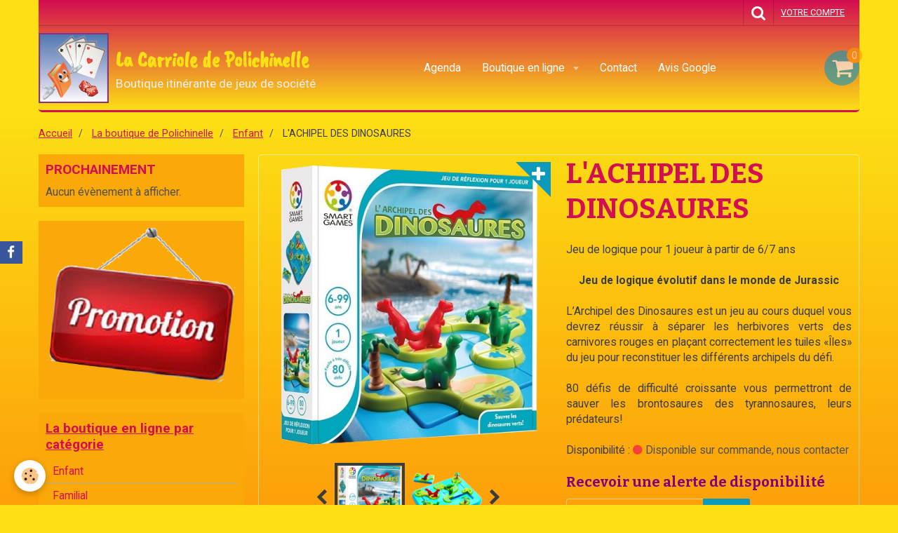

--- FILE ---
content_type: text/html; charset=UTF-8
request_url: https://www.lc2p.com/boutique/enfants/l-achipel-des-dinosaures.html
body_size: 83106
content:
    <!DOCTYPE html>
<html lang="fr">
    <head>
        <title>L'ACHIPEL DES DINOSAURES</title>
        <meta name="theme-color" content="#D40E52">
        <meta name="msapplication-navbutton-color" content="#D40E52">
        <meta name="apple-mobile-web-app-capable" content="yes">
        <meta name="apple-mobile-web-app-status-bar-style" content="black-translucent">

        <!-- pretty / offset -->
<meta http-equiv="Content-Type" content="text/html; charset=utf-8">
<!--[if IE]>
<meta http-equiv="X-UA-Compatible" content="IE=edge">
<![endif]-->
<meta name="viewport" content="width=device-width, initial-scale=1, maximum-scale=1.0, user-scalable=no">
<meta name="msapplication-tap-highlight" content="no">
  <meta property="og:title" content="L'ACHIPEL DES DINOSAURES"/>
  <meta property="og:url" content="https://www.lc2p.com/boutique/enfants/l-achipel-des-dinosaures.html"/>
  <meta property="og:type" content="website"/>
  <link rel="canonical" href="https://www.lc2p.com/boutique/enfants/l-achipel-des-dinosaures.html">
<meta name="msvalidate.01" content="6bd7d18235234fc8b439e4a082e213a1">
<meta name="generator" content="e-monsite (e-monsite.com)">

<link rel="icon" href="https://www.lc2p.com/medias/site/favicon/new-logo-fond-blanc-60x60-1.png">

<link rel="apple-touch-icon" sizes="114x114" href="https://www.lc2p.com/medias/site/mobilefavicon/new-logo-fond-blanc-60x60.png?fx=c_114_114" />
<link rel="apple-touch-icon" sizes="72x72" href="https://www.lc2p.com/medias/site/mobilefavicon/new-logo-fond-blanc-60x60.png?fx=c_72_72" />
<link rel="apple-touch-icon" href="https://www.lc2p.com/medias/site/mobilefavicon/new-logo-fond-blanc-60x60.png?fx=c_57_57" />
<link rel="apple-touch-icon-precomposed" href="https://www.lc2p.com/medias/site/mobilefavicon/new-logo-fond-blanc-60x60.png?fx=c_57_57" />

<link href="https://fonts.googleapis.com/css?family=Caveat%20Brush:300,400,700&amp;display=swap" rel="stylesheet">





                
                                    
                                    
                
                                                                                                                                                                                                                                                                                                                            
            <link href="https://fonts.googleapis.com/css?family=Roboto:300,400,700%7CBitter:400,700&display=swap" rel="stylesheet">
        
        <link href="https://maxcdn.bootstrapcdn.com/font-awesome/4.7.0/css/font-awesome.min.css" rel="stylesheet">

        <link href="//www.lc2p.com/themes/combined.css?v=6_1665404070_226" rel="stylesheet">

        <!-- EMS FRAMEWORK -->
        <script src="//www.lc2p.com/medias/static/themes/ems_framework/js/jquery.min.js"></script>
        <!-- HTML5 shim and Respond.js for IE8 support of HTML5 elements and media queries -->
        <!--[if lt IE 9]>
        <script src="//www.lc2p.com/medias/static/themes/ems_framework/js/html5shiv.min.js"></script>
        <script src="//www.lc2p.com/medias/static/themes/ems_framework/js/respond.min.js"></script>
        <![endif]-->

        <script src="//www.lc2p.com/medias/static/themes/ems_framework/js/ems-framework.min.js?v=2072"></script>

        <script src="https://www.lc2p.com/themes/content.js?v=6_1665404070_226&lang=fr"></script>

            <script src="//www.lc2p.com/medias/static/js/rgpd-cookies/jquery.rgpd-cookies.js?v=2072"></script>
    <script>
                                    $(document).ready(function() {
            $.RGPDCookies({
                theme: 'ems_framework',
                site: 'www.lc2p.com',
                privacy_policy_link: '/about/privacypolicy/',
                cookies: [{"id":null,"favicon_url":"https:\/\/ssl.gstatic.com\/analytics\/20210414-01\/app\/static\/analytics_standard_icon.png","enabled":true,"model":"google_analytics","title":"Google Analytics","short_description":"Permet d'analyser les statistiques de consultation de notre site","long_description":"Indispensable pour piloter notre site internet, il permet de mesurer des indicateurs comme l\u2019affluence, les produits les plus consult\u00e9s, ou encore la r\u00e9partition g\u00e9ographique des visiteurs.","privacy_policy_url":"https:\/\/support.google.com\/analytics\/answer\/6004245?hl=fr","slug":"google-analytics"},{"id":null,"favicon_url":"","enabled":true,"model":"addthis","title":"AddThis","short_description":"Partage social","long_description":"Nous utilisons cet outil afin de vous proposer des liens de partage vers des plateformes tiers comme Twitter, Facebook, etc.","privacy_policy_url":"https:\/\/www.oracle.com\/legal\/privacy\/addthis-privacy-policy.html","slug":"addthis"}],
                modal_title: 'Gestion\u0020des\u0020cookies',
                modal_description: 'd\u00E9pose\u0020des\u0020cookies\u0020pour\u0020am\u00E9liorer\u0020votre\u0020exp\u00E9rience\u0020de\u0020navigation,\nmesurer\u0020l\u0027audience\u0020du\u0020site\u0020internet,\u0020afficher\u0020des\u0020publicit\u00E9s\u0020personnalis\u00E9es,\nr\u00E9aliser\u0020des\u0020campagnes\u0020cibl\u00E9es\u0020et\u0020personnaliser\u0020l\u0027interface\u0020du\u0020site.',
                privacy_policy_label: 'Consulter\u0020la\u0020politique\u0020de\u0020confidentialit\u00E9',
                check_all_label: 'Tout\u0020cocher',
                refuse_button: 'Refuser',
                settings_button: 'Param\u00E9trer',
                accept_button: 'Accepter',
                callback: function() {
                    // website google analytics case (with gtag), consent "on the fly"
                    if ('gtag' in window && typeof window.gtag === 'function') {
                        if (window.jsCookie.get('rgpd-cookie-google-analytics') === undefined
                            || window.jsCookie.get('rgpd-cookie-google-analytics') === '0') {
                            gtag('consent', 'update', {
                                'ad_storage': 'denied',
                                'analytics_storage': 'denied'
                            });
                        } else {
                            gtag('consent', 'update', {
                                'ad_storage': 'granted',
                                'analytics_storage': 'granted'
                            });
                        }
                    }
                }
            });
        });
    </script>
        <script async src="https://www.googletagmanager.com/gtag/js?id=G-4VN4372P6E"></script>
<script>
    window.dataLayer = window.dataLayer || [];
    function gtag(){dataLayer.push(arguments);}
    
    gtag('consent', 'default', {
        'ad_storage': 'denied',
        'analytics_storage': 'denied'
    });
    
    gtag('js', new Date());
    gtag('config', 'G-4VN4372P6E');
</script>

        
    <!-- Global site tag (gtag.js) -->
        <script async src="https://www.googletagmanager.com/gtag/js?id=UA-163595919-1"></script>
        <script>
        window.dataLayer = window.dataLayer || [];
        function gtag(){dataLayer.push(arguments);}

gtag('consent', 'default', {
            'ad_storage': 'denied',
            'analytics_storage': 'denied'
        });
        gtag('set', 'allow_ad_personalization_signals', false);
                gtag('js', new Date());
        gtag('config', 'UA-163595919-1');
        gtag('config', 'G-ZD87H08TDX');
    </script>

        <style>
        #overlay{position:fixed;top:0;left:0;width:100vw;height:100vh;z-index:1001}
                                #overlay.loader{display:-webkit-flex;display:flex;-webkit-justify-content:center;justify-content:center;-webkit-align-items:center;align-items:center;background-color:#FCDF15;opacity:1}#overlay.stop div{animation-play-state:paused}
                        .loader-spinner{color:official;display:inline-block;position:relative;width:64px;height:64px}.loader-spinner div{transform-origin:32px 32px;animation:loader-spinner 1.2s linear infinite}.loader-spinner div:after{content:" ";display:block;position:absolute;top:3px;left:29px;width:5px;height:14px;border-radius:20%;background-color:#D40E52}.loader-spinner div:nth-child(1){transform:rotate(0);animation-delay:-1.1s}.loader-spinner div:nth-child(2){transform:rotate(30deg);animation-delay:-1s}.loader-spinner div:nth-child(3){transform:rotate(60deg);animation-delay:-.9s}.loader-spinner div:nth-child(4){transform:rotate(90deg);animation-delay:-.8s}.loader-spinner div:nth-child(5){transform:rotate(120deg);animation-delay:-.7s}.loader-spinner div:nth-child(6){transform:rotate(150deg);animation-delay:-.6s}.loader-spinner div:nth-child(7){transform:rotate(180deg);animation-delay:-.5s}.loader-spinner div:nth-child(8){transform:rotate(210deg);animation-delay:-.4s}.loader-spinner div:nth-child(9){transform:rotate(240deg);animation-delay:-.3s}.loader-spinner div:nth-child(10){transform:rotate(270deg);animation-delay:-.2s}.loader-spinner div:nth-child(11){transform:rotate(300deg);animation-delay:-.1s}.loader-spinner div:nth-child(12){transform:rotate(330deg);animation-delay:0s}@keyframes loader-spinner{0%{opacity:1}100%{opacity:0}}
                            </style>
        <script type="application/ld+json">
    {
        "@context" : "https://schema.org/",
        "@type" : "WebSite",
        "name" : "La Carriole de Polichinelle",
        "url" : "https://www.lc2p.com/"
    }
</script>
            </head>
    <body id="boutique_run_enfants_l-achipel-des-dinosaures" class="default fixed-bottom">
        
                <div id="overlay" class="loader">
            <div class="loader-spinner">
                <div></div><div></div><div></div><div></div><div></div><div></div><div></div><div></div><div></div><div></div><div></div><div></div>
            </div>
        </div>
                        <!-- HEADER -->
        <header id="header" class="navbar container" data-fixed="true" data-margin-top="false" data-margin-bottom="true">
            <div id="header-main" data-padding="false">
                                                                            <!-- header -->
                <a class="brand" href="https://www.lc2p.com/" data-appearance="horizontal">
                                        <img src="https://www.lc2p.com/medias/site/logos/new_logo_6x6.jpg" alt="La Carriole de Polichinelle" class="brand-logo">
                                                            <div class="brand-titles">
                                                <span class="brand-title">La Carriole de Polichinelle</span>
                                                                        <div class="brand-subtitle">Boutique itinérante de jeux de société</div>
                                            </div>
                                    </a>
                
                                <nav id="menu" class="collapse">
                                                                        <ul class="nav navbar-nav">
                    <li>
                <a href="https://www.lc2p.com/agenda/">
                                        Agenda
                </a>
                            </li>
                    <li class="subnav">
                <a href="https://www.lc2p.com/boutique/" class="subnav-toggle" data-toggle="subnav" data-animation="slide">
                                        Boutique en ligne
                </a>
                                    <ul class="nav subnav-menu">
                                                    <li>
                                <a href="https://www.lc2p.com/boutique/enfants/">
                                    Enfant
                                </a>
                                                            </li>
                                                    <li class="subnav">
                                <a href="https://www.lc2p.com/boutique/familial/" class="subnav-toggle" data-toggle="subnav" data-animation="slide">
                                    Familial
                                </a>
                                                                    <ul class="nav subnav-menu">
                                                                                    <li>
                                                <a href="https://www.lc2p.com/boutique/familial/jeux-de-carte/">Jeux de cartes</a>
                                            </li>
                                                                                    <li>
                                                <a href="https://www.lc2p.com/boutique/familial/jeux-de-des/">Jeux de dés</a>
                                            </li>
                                                                                    <li>
                                                <a href="https://www.lc2p.com/boutique/familial/jeux-de-plateau/">Jeux de plateau</a>
                                            </li>
                                                                            </ul>
                                                            </li>
                                                    <li>
                                <a href="https://www.lc2p.com/boutique/jeux-de-strategie/">
                                    Familial +  /  Expert
                                </a>
                                                            </li>
                                                    <li>
                                <a href="https://www.lc2p.com/boutique/jeux-educatifs/">
                                    Jeux éducatifs
                                </a>
                                                            </li>
                                                    <li>
                                <a href="https://www.lc2p.com/boutique/papeterie/">
                                    Papeterie
                                </a>
                                                            </li>
                                                    <li>
                                <a href="https://www.lc2p.com/boutique/catalogue-complet/">
                                    Catalogue complet
                                </a>
                                                            </li>
                                                    <li>
                                <a href="https://www.lc2p.com/boutique/made-in-france/">
                                    Made in France
                                </a>
                                                            </li>
                                                    <li>
                                <a href="https://www.lc2p.com/boutique/bons-plans/">
                                    Bons Plans
                                </a>
                                                            </li>
                                                    <li>
                                <a href="https://www.lc2p.com/boutique/tapis/">
                                    Tapis
                                </a>
                                                            </li>
                                            </ul>
                            </li>
                    <li>
                <a href="https://www.lc2p.com/contact/contact.html">
                                        Contact
                </a>
                            </li>
                    <li>
                <a href="https://g.page/r/CcHmxvHHc0HpEB0/review"onclick="window.open(this.href);return false;">
                                        Avis Google
                </a>
                            </li>
            </ul>

                                                            </nav>
                
                                <div class="navbar-cart visible-desktop dropdown" data-id="widget_cart">
                    <button class="btn btn-link cart-toggle" type="button" data-toggle="dropdown">
                        <i class="fa fa-shopping-cart fa-lg"></i>
                        <span class="badge bg-warning" data-role="cart-count">0</span>
                    </button>
                    <div class="widget-content dropdown-menu" data-role="widget-content">                            
                            <input type="hidden" name="mode" value="simple">

            <p class="text-muted">Votre panier est vide</p>
    
    
                                            </div>
                </div>
                            </div>
            <div id="header-buttons" data-retract="true">
                                <button class="btn btn-link navbar-toggle header-btn" data-toggle="collapse" data-target="#menu" data-orientation="horizontal">
                    <i class="fa fa-bars fa-lg"></i>
                </button>
                
                
                                <div class="navbar-search dropdown">
                    <button class="btn btn-link header-btn" type="button" data-toggle="dropdown">
                        <i class="fa fa-search fa-lg"></i>
                    </button>
                    <form method="get" action="https://www.lc2p.com/search/site/" class="dropdown-menu">
                        <div class="input-group">
                            <input type="text" name="q" value="" placeholder="Votre recherche" pattern=".{3,}" required title="Seuls les mots de plus de deux caractères sont pris en compte lors de la recherche.">
                            <div class="input-group-btn">
                                <button type="submit" class="btn btn-link">
                                    <i class="fa fa-search fa-lg"></i>
                                </button>
                            </div>
                        </div>
                    </form>
                </div>
                
                
                                <a class="btn btn-link header-btn" href="https://www.lc2p.com/boutique/do/account">
                    <span class="visible-desktop">Votre compte</span>
                    <i class="fa fa-user fa-lg hidden-desktop"></i>
                </a>
                <a class="btn btn-link header-btn hidden-desktop" href="https://www.lc2p.com/boutique/do/cart/">
                    <i class="fa fa-shopping-cart fa-lg"></i>
                </a>
                            </div>
                                                    
                    </header>
        <!-- //HEADER -->

        
        <!-- WRAPPER -->
        <div id="wrapper" class="container">
                            <!-- BREADCRUMBS -->
                   <ol class="breadcrumb">
                  <li>
            <a href="https://www.lc2p.com/">Accueil</a>
        </li>
                        <li>
            <a href="https://www.lc2p.com/boutique/">La boutique de Polichinelle</a>
        </li>
                        <li>
            <a href="https://www.lc2p.com/boutique/enfants/">Enfant</a>
        </li>
                        <li class="active">
            L'ACHIPEL DES DINOSAURES
         </li>
            </ol>
                <!-- //BREADCRUMBS -->
            
            <!-- CONTENT -->
            <div id="content">
                <!-- MAIN -->
                <section id="main" data-order="2">

                    
                    
                    
                                        
                                        
                                            <!-- right -->
<div class="view view-eco" id="view-item" data-category="enfants">
        <div class="row">
        <div class="column column6">
                            <div id="eco-carousel" class="carousel" data-role="product-carousel" data-thumbnails="true">
                    <div class="carousel-inner has-zoom">
                                                    <div class="item active" >
                                <a href="https://www.lc2p.com/medias/images/l-archipel-des-dinosaures-1-.png" class="fancybox" data-fancybox-type="image" rel="product-pictures">
                                    <img src="https://www.lc2p.com/medias/images/l-archipel-des-dinosaures-1-.png" alt="L archipel des dinosaures 1 ">
                                </a>
                            </div>
                                                    <div class="item" >
                                <a href="https://www.lc2p.com/medias/images/l-archipel-des-dinosaures.png" class="fancybox" data-fancybox-type="image" rel="product-pictures">
                                    <img src="https://www.lc2p.com/medias/images/l-archipel-des-dinosaures.png" alt="L archipel des dinosaures">
                                </a>
                            </div>
                                            </div>
                </div>
                    </div>

        <div class="column column6">
                        <h1 class="view-title">L'ACHIPEL DES DINOSAURES</h1>

            
            
            
            
            <div class="shortdescription">
                                                            <p>
                            Jeu de logique pour 1 joueur à partir de 6/7 ans<p style="text-align: center;"><strong>Jeu de logique &eacute;volutif dans le monde de Jurassic</strong></p>

<p style="text-align: justify;">L&rsquo;Archipel des Dinosaures est un jeu au cours duquel vous devrez r&eacute;ussir &agrave; s&eacute;parer les herbivores verts des carnivores rouges en pla&ccedil;ant correctement les tuiles &laquo;&Icirc;les&raquo; du jeu pour reconstituer les diff&eacute;rents archipels du d&eacute;fi.</p>

<p style="text-align: justify;">80 d&eacute;fis de difficult&eacute; croissante vous permettront de sauver les brontosaures des tyrannosaures, leurs pr&eacute;dateurs!</p>

                        </p>
                                                </div>

            
                            <div class="item-basket" data-role="basket">
                    
                    
                                            <p class="item-availability"><span class="availibity-label">Disponibilité :</span> <i class="fa fa-circle text-error"></i> <span class="text-muted">Disponible sur commande, nous contacter</span></p>
                    
                                            <form class="form-inline" data-role="add-stock-form">
                            <p class="h4">Recevoir une alerte de disponibilité</p>
                            <div class="control-group">
                                <div class="input-group">
                                    <input type="email" placeholder="Votre adresse e-mail" value="">
                                    <div class="input-group-btn">
                                        <button class="btn btn-primary" type="button" onclick="modules.ecom.addStockAlert('https://www.lc2p.com/boutique', '5fba505685a2587c541764c9')">Valider</button>
                                    </div>
                                </div>
                            </div>
                        </form>
                    
                    <p data-role="price">
                                                                                    <span class="lead final-price">26,10€&nbsp;TTC</span>
                                                                        </p>
                    
                    
                    
                    
                                    </div>
            
                        
                            <ul class="list-unstyled item-details">
                                            <li><strong>État du produit :</strong> Neuf</li>
                                                                <li>
                                                        <strong>Fournisseur :</strong> <a href="https://www.lc2p.com/boutique/do/suppliers/smart-games">SMART GAMES</a>
                        </li>
                                                                <li>
                                                        <strong>Fabricant :</strong> <a href="https://www.lc2p.com/boutique/do/manufacturers/smart-games/">SMART GAMES</a>
                        </li>
                                    </ul>
            
                            <p class="tag-line">
                                            <a href="https://www.lc2p.com/boutique/do/tag/solo/" class="btn btn-link">solo</a>
                                            <a href="https://www.lc2p.com/boutique/do/tag/casse-tete/" class="btn btn-link">casse-tête</a>
                                            <a href="https://www.lc2p.com/boutique/do/tag/educatif/" class="btn btn-link">éducatif</a>
                                            <a href="https://www.lc2p.com/boutique/do/tag/plateau/" class="btn btn-link">plateau</a>
                                    </p>
                                </div>
    </div>
    
    
            <div class="cs-products">
            <p class="h2">Suggestions</p>
            <div id="eco-cs-carousel" class="carousel" data-transition="slide" data-content="cs-products">
                <div class="carousel-inner">
                    <div class="item active">
                        <ul class="media-list media-thumbnails" data-addon="eco" data-role="cross-selling" data-gtag-list-name="L&#039;ACHIPEL DES DINOSAURES - Related products" data-gtag-list-id="937061133">
            <li class="media" data-stock="0" data-gtag-item-id="était_une_ferme" data-category="enfants" data-product-id="5fba4aeaa486587c54171e51">
                            <div class="media-object">
                                                            <a href="https://www.lc2p.com/boutique/enfants/il-etait-une-ferme.html" data-gtag-event="select_item">
                                                    <img loading="lazy" src="https://www.lc2p.com/medias/images/il-etait-une-ferme.png?fx=c_400_400" alt="IL ETAIT UNE FERME" width="400" height="400"  class="image-main">
                        
                                            </a>
                </div>
                        <div class="media-body">
                                    <h3 class="media-heading"><a href="https://www.lc2p.com/boutique/enfants/il-etait-une-ferme.html">IL ETAIT UNE FERME</a></h3>
                
                                    <div class="media-content">
                        Jeu de logique pour 1 joueur à partir de 5 ans+Gardez les animaux s&eacute;par&eacute;s !

Petit probl&egrave;me...
                    </div>
                
                
                
                                    <p data-role="price">
                                                                                    <span class="final-price">24,95€&nbsp;TTC</span>
                                                                                                        <strong class="unavailable text-error">Indisponible</strong>
                                            </p>
                
                                    <input type="hidden" id="qty_5fba4aeaa486587c54171e51" data-role="qty" value="1">
                                
                <div class="media-btn">
                                            <a class="btn btn-default" href="https://www.lc2p.com/boutique/enfants/il-etait-une-ferme.html" data-gtag-event="select_item">Détails</a>
                                    </div>
            </div>
        </li>
                <script>
            modules.ecom.gtag.view_item_list('L\u0027ACHIPEL\u0020DES\u0020DINOSAURES\u0020\u002D\u0020Related\u0020products', '937061133', 'EUR', '\u005B\u007B\u0022id\u0022\u003A\u00225fba4aeaa486587c54171e51\u0022,\u0022add_user_id\u0022\u003A\u00225e85f531f2e44ef450081250\u0022,\u0022parent_id\u0022\u003A\u00225e764f0f48e2587c54174923\u0022,\u0022add_dt\u0022\u003A\u00221606044394\u0022,\u0022price\u0022\u003A\u002224.950000\u0022,\u0022ecotax\u0022\u003A\u00220.000000\u0022,\u0022tax_rate\u0022\u003Anull,\u0022tax_name\u0022\u003Anull,\u0022has_reduction\u0022\u003A\u00220\u0022,\u0022has_reduction_by_quantity\u0022\u003A\u00220\u0022,\u0022reduction_price\u0022\u003A\u00220.000000\u0022,\u0022reduction_percent\u0022\u003A\u00220.000000\u0022,\u0022reduction_from\u0022\u003Anull,\u0022reduction_to\u0022\u003Anull,\u0022on_sale\u0022\u003A\u00220\u0022,\u0022quantity\u0022\u003A\u00220\u0022,\u0022out_of_stock\u0022\u003A\u00222\u0022,\u0022reference\u0022\u003A\u0022\\u00e9tait_une_ferme\u0022,\u0022dl_product\u0022\u003A\u00220\u0022,\u0022unsell\u0022\u003A\u00220\u0022,\u0022unsell_display_price\u0022\u003A\u00220\u0022,\u0022title\u0022\u003A\u0022IL\u0020ETAIT\u0020UNE\u0020FERME\u0022,\u0022description\u0022\u003A\u0022Jeu\u0020de\u0020logique\u0020pour\u00201\u0020joueur\u0020\\u00e0\u0020partir\u0020de\u00205\u0020ans\u002BGardez\u0020les\u0020animaux\u0020s\u0026eacute\u003Bpar\u0026eacute\u003Bs\u0020\u0021\\r\\n\\r\\nPetit\u0020probl\u0026egrave\u003Bme\u0020\u0026agrave\u003B\u0020la\u0020ferme\u0020\u0021\u0020C\u0026rsquo\u003Best\u0020la\u0020pagaille.\\r\\nLes\u0020animaux\u0020font\u0020tout\u0020un\u0020bazar\u0020et\u0020doivent\u0020\u0026ecirc\u003Btre\u0020s\u0026eacute\u003Bpar\u0026eacute\u003Bs...\u0020mais\u0020le\u0020fermier\u0020n\u0026\u002339\u003Ba\u0020que\u00203\u0020cl\u0026ocirc\u003Btures\u0020simples\u0020pour\u0020diviser\u0020sa\u0020terre\u0020en\u0020prairies\u0020s\u0026eacute\u003Bpar\u0026eacute\u003Bes.\u0020Pouvez\u002Dvous\u0020l\u0026\u002339\u003Baider\u0020\u0026agrave\u003B\u0020placer\u0020les\u0020cl\u0026ocirc\u003Btures\u0020de\u0020fa\u0026ccedil\u003Bon\u0020que\u0020les\u0020chevaux,\u0020les\u0020vaches,\u0020les\u0020moutons\u0020et\u0020les\u0020cochons\u0020aient\u0020chacun\u0020leur\u0020propre\u0020espace\u003F\u0020\u0026nbsp\u003BPouvez\u002Dvous\u0020faire\u0020en\u0020sorte\u0020que\u0020chaque\u0020esp\u0026egrave\u003Bce\u0020animale\u0020ait\u0020son\u0020propre\u0020abreuvoir.\\r\\n\\r\\nJeu\u0020de\u0020logique\u0020\u0026eacute\u003Bvolutif,\u002060\u0020d\u0026eacute\u003Bfis\\r\\n\u0022,\u0022seo_uri\u0022\u003A\u0022il\u002Detait\u002Dune\u002Dferme\u0022,\u0022seo_title\u0022\u003A\u0022\u0022,\u0022seo_description\u0022\u003A\u0022\u0022,\u0022seo_keywords\u0022\u003A\u0022\u0022,\u0022status_text_stock\u0022\u003Anull,\u0022status_text_replenishment\u0022\u003Anull,\u0022status_text_break\u0022\u003Anull,\u0022status_text_breakingsoon\u0022\u003Anull,\u0022manufactureName\u0022\u003A\u0022SMART\u0020GAMES\u0022,\u0022seo_image_title\u0022\u003Anull,\u0022seo_image\u0022\u003Anull,\u0022default_image\u0022\u003A\u0022https\u003A\\\/\\\/www.lc2p.com\\\/medias\\\/images\\\/il\u002Detait\u002Dune\u002Dferme.png\u0022,\u0022combination_count\u0022\u003A\u00220\u0022,\u0022combination_quantities\u0022\u003Anull,\u0022category_name\u0022\u003A\u0022Enfant\u0022,\u0022category_seo_uri\u0022\u003A\u0022enfants\u0022,\u0022rating_avg\u0022\u003Anull,\u0022price_ttc\u0022\u003A\u002224.950000\u0022,\u0022date\u0022\u003A\u007B\u0022Y\u0022\u003A\u00222020\u0022,\u0022m\u0022\u003A\u002211\u0022,\u0022d\u0022\u003A\u002222\u0022,\u0022h\u0022\u003A\u002212\u0022,\u0022i\u0022\u003A\u002226\u0022,\u0022s\u0022\u003A\u002234\u0022,\u0022format\u0022\u003A\u002222\\\/11\\\/2020\u0022,\u0022datetime\u0022\u003A\u002222\\\/11\\\/2020\u002012\u003A26\u0022\u007D,\u0022category_url\u0022\u003A\u0022https\u003A\\\/\\\/www.lc2p.com\\\/boutique\\\/enfants\\\/\u0022,\u0022url\u0022\u003A\u0022https\u003A\\\/\\\/www.lc2p.com\\\/boutique\\\/enfants\\\/il\u002Detait\u002Dune\u002Dferme.html\u0022,\u0022old_price\u0022\u003A\u002224.950000\u0022,\u0022old_price_ttc\u0022\u003A\u002224.950000\u0022,\u0022reduction_type\u0022\u003Anull,\u0022old_price_format\u0022\u003A\u002224,95\\u20ac\u0022,\u0022price_format\u0022\u003A\u002224,95\\u20ac\u0022,\u0022old_price_ttc_format\u0022\u003A\u002224,95\\u20ac\u0022,\u0022price_ttc_format\u0022\u003A\u002224,95\\u20ac\u0022,\u0022ecotax_format\u0022\u003A\u00220,00\\u20ac\u0022,\u0022price_per_kilo_format\u0022\u003A\u00220,00\\u20ac\u0022,\u0022price_per_liter_format\u0022\u003A\u00220,00\\u20ac\u0022,\u0022price_per_unit_format\u0022\u003A\u00220,00\\u20ac\u0022,\u0022available\u0022\u003Afalse,\u0022stockinfo\u0022\u003A\u0022Disponible\u0020sur\u0020commande,\u0020nous\u0020contacter\u0022,\u0022new_product\u0022\u003Afalse,\u0022has_customfield\u0022\u003A\u00220\u0022,\u0022customfield_display\u0022\u003Anull,\u0022selling_enabled\u0022\u003Atrue,\u0022reduction_applied\u0022\u003Anull,\u0022aliases\u0022\u003A\u005B\u007B\u0022id\u0022\u003A\u00225fba4aeaac00587c54171b8f\u0022,\u0022product_id\u0022\u003A\u00225fba4aeaa486587c54171e51\u0022,\u0022category_id\u0022\u003A\u00225e764b4b0372587c5417792d\u0022,\u0022category_name\u0022\u003A\u0022Jeux\u0020de\u0020plateau\u0022\u007D,\u007B\u0022id\u0022\u003A\u00225fba4aeaaf44587c541764f9\u0022,\u0022product_id\u0022\u003A\u00225fba4aeaa486587c54171e51\u0022,\u0022category_id\u0022\u003A\u00225e9da8f52cc3587c541736ee\u0022,\u0022category_name\u0022\u003A\u0022Jeux\u0020\\u00e9ducatifs\u0022\u007D,\u007B\u0022id\u0022\u003A\u00225fba4aeab11a587c541709f9\u0022,\u0022product_id\u0022\u003A\u00225fba4aeaa486587c54171e51\u0022,\u0022category_id\u0022\u003A\u00225ea4897003bf587c54172650\u0022,\u0022category_name\u0022\u003A\u0022Catalogue\u0020complet\u0022\u007D,\u007B\u0022id\u0022\u003A\u00225fba4aeab4e6587c5417541a\u0022,\u0022product_id\u0022\u003A\u00225fba4aeaa486587c54171e51\u0022,\u0022category_id\u0022\u003A\u00225e764f0f48e2587c54174923\u0022,\u0022category_name\u0022\u003A\u0022Enfant\u0022\u007D\u005D\u007D\u005D');
        </script>
    </ul>

                    </div>
                </div>
            </div>
        </div>
            
            <div id="rows-" class="rows" data-total-pages="1" data-current-page="1">
</div>

    
    
    

<div class="plugins">
               <div id="social-5cadbe9502d84ef450080002" class="plugin" data-plugin="social">
    <div class="a2a_kit a2a_kit_size_32 a2a_default_style">
        <a class="a2a_dd" href="https://www.addtoany.com/share"></a>
        <a class="a2a_button_facebook"></a>
        <a class="a2a_button_twitter"></a>
        <a class="a2a_button_email"></a>
    </div>
    <script>
        var a2a_config = a2a_config || {};
        a2a_config.onclick = 1;
        a2a_config.locale = "fr";
    </script>
    <script async src="https://static.addtoany.com/menu/page.js"></script>
</div>    
    
                                                      
                    <div class="plugin" data-plugin="comment" id="comment-add">
    <p class="h3">Ajouter un commentaire</p>
    <form method="post" action="https://www.lc2p.com/boutique/enfants/l-achipel-des-dinosaures.html#comment-add">
            
                <div class="control-group control-type-text has-required">
            <label for="comment_field_name">Nom</label>
            <div class="controls">
                <input type="text" name="name" id="comment_field_name" value="">
            </div>
        </div>
        
        <div class="control-group control-type-email">
            <label for="comment_field_email">E-mail</label>
            <div class="controls">
                <input type="email" name="email" id="comment_field_email" value="">
            </div>
        </div>
        
        <div class="control-group control-type-url">
            <label for="comment_field_url">Site Internet</label>
            <div class="controls">
                <input type="url" name="web" id="comment_field_url" value="" >
            </div>
        </div>
                
        <div class="control-group control-type-textarea has-required">
            <label for="comment_field_message">Message</label>
            <div class="controls">
                <div class="btn-group btn-group-small control-text-format" data-target="comment_field_message">
    <a class="btn btn-link" href="javascript:void(0);" data-tag="[b]" title="Gras"><i class="fa fa-bold"></i></a>
    <a class="btn btn-link" href="javascript:void(0);" data-tag="[i]" title="Italique"><i class="fa fa-italic"></i></a>
    <a class="btn btn-link" href="javascript:void(0);" data-tag="[u]" title="Souligné"><i class="fa fa-underline"></i></a>
    <a class="btn btn-link" href="javascript:void(0);" data-modal="size" title="Taille du texte"><i class="fa fa-text-height"></i></a>
    <div class="dropdown">
        <a class="btn btn-link" href="javascript:void(0);" data-toggle="dropdown" title="Couleur du texte"><i class="fa fa-font-color"></i></a>
        <div class="dropdown-menu control-text-format-colors">
            <span style="background-color:#fefe33"></span>
            <span style="background-color:#fbbc03"></span>
            <span style="background-color:#fb9902"></span>
            <span style="background-color:#fd5308"></span>
            <span style="background-color:#fe2712"></span>
            <span style="background-color:#a7194b"></span>
            <span style="background-color:#8601af"></span>
            <span style="background-color:#3d01a4"></span>
            <span style="background-color:#0247fe"></span>
            <span style="background-color:#0392ce"></span>
            <span style="background-color:#66b032"></span>
            <span style="background-color:#d0ea2b"></span>
            <span style="background-color:#fff"></span>
            <span style="background-color:#ccc"></span>
            <span style="background-color:#999"></span>
            <span style="background-color:#666"></span>
            <span style="background-color:#333"></span>
            <span style="background-color:#000"></span>
            <div class="control-group">
                <div class="input-group">
                    <input type="text" class="control-text-format-colors-input" maxlength="7" value="" placeholder="#000000">
                    <div class="input-group-btn">
                        <button class="btn btn-primary" type="button"><i class="fa fa-check"></i></button>
                    </div>
                </div>
            </div>
        </div>
    </div>
    <a class="btn btn-link" href="javascript:void(0);" data-modal="quote" title="Citation"><i class="fa fa-quote-right"></i></a>
    <a class="btn btn-link" href="javascript:void(0);" data-tag="[center]" title="Texte centré"><i class="fa fa-align-center"></i></a>
    <a class="btn btn-link" href="javascript:void(0);" data-modal="url" title="Lien"><i class="fa fa-link"></i></a>
    <a class="btn btn-link" href="javascript:void(0);" data-modal="spoiler" title="Texte caché"><i class="fa fa-eye-slash"></i></a>
    <a class="btn btn-link" href="javascript:void(0);" data-modal="img" title="Image"><i class="fa fa-image"></i></a>
    <a class="btn btn-link" href="javascript:void(0);" data-modal="video" title="Vidéo"><i class="fa fa-film"></i></a>
    <a class="btn btn-link" href="javascript:void(0);" data-tag="[code]" title="Code"><i class="fa fa-code"></i></a>
        <a class="btn btn-link" href="javascript:void(0);" data-toggle="smileys" title="Émoticônes"><i class="fa fa-smile-o"></i></a>
        <a class="btn btn-default" href="javascript:void(0);" data-toggle="preview"><i class="fa fa-check"></i> Aperçu</i></a>
</div>                <textarea name="comment" rows="10" cols="1" id="comment_field_message"></textarea>
                                    <div class="control-smileys hide">
        <a class="btn btn-link" rel=":1:" href="javascript:void(0);">
        <img src="//www.lc2p.com/medias/static/themes/smileys/1.png" alt="">
    </a>
        <a class="btn btn-link" rel=":2:" href="javascript:void(0);">
        <img src="//www.lc2p.com/medias/static/themes/smileys/2.png" alt="">
    </a>
        <a class="btn btn-link" rel=":3:" href="javascript:void(0);">
        <img src="//www.lc2p.com/medias/static/themes/smileys/3.png" alt="">
    </a>
        <a class="btn btn-link" rel=":4:" href="javascript:void(0);">
        <img src="//www.lc2p.com/medias/static/themes/smileys/4.png" alt="">
    </a>
        <a class="btn btn-link" rel=":5:" href="javascript:void(0);">
        <img src="//www.lc2p.com/medias/static/themes/smileys/5.png" alt="">
    </a>
        <a class="btn btn-link" rel=":6:" href="javascript:void(0);">
        <img src="//www.lc2p.com/medias/static/themes/smileys/6.png" alt="">
    </a>
        <a class="btn btn-link" rel=":7:" href="javascript:void(0);">
        <img src="//www.lc2p.com/medias/static/themes/smileys/7.png" alt="">
    </a>
        <a class="btn btn-link" rel=":8:" href="javascript:void(0);">
        <img src="//www.lc2p.com/medias/static/themes/smileys/8.png" alt="">
    </a>
        <a class="btn btn-link" rel=":9:" href="javascript:void(0);">
        <img src="//www.lc2p.com/medias/static/themes/smileys/9.png" alt="">
    </a>
        <a class="btn btn-link" rel=":10:" href="javascript:void(0);">
        <img src="//www.lc2p.com/medias/static/themes/smileys/10.png" alt="">
    </a>
        <a class="btn btn-link" rel=":11:" href="javascript:void(0);">
        <img src="//www.lc2p.com/medias/static/themes/smileys/11.png" alt="">
    </a>
        <a class="btn btn-link" rel=":12:" href="javascript:void(0);">
        <img src="//www.lc2p.com/medias/static/themes/smileys/12.png" alt="">
    </a>
        <a class="btn btn-link" rel=":13:" href="javascript:void(0);">
        <img src="//www.lc2p.com/medias/static/themes/smileys/13.png" alt="">
    </a>
        <a class="btn btn-link" rel=":14:" href="javascript:void(0);">
        <img src="//www.lc2p.com/medias/static/themes/smileys/14.png" alt="">
    </a>
        <a class="btn btn-link" rel=":15:" href="javascript:void(0);">
        <img src="//www.lc2p.com/medias/static/themes/smileys/15.png" alt="">
    </a>
        <a class="btn btn-link" rel=":16:" href="javascript:void(0);">
        <img src="//www.lc2p.com/medias/static/themes/smileys/16.png" alt="">
    </a>
        <a class="btn btn-link" rel=":17:" href="javascript:void(0);">
        <img src="//www.lc2p.com/medias/static/themes/smileys/17.png" alt="">
    </a>
        <a class="btn btn-link" rel=":18:" href="javascript:void(0);">
        <img src="//www.lc2p.com/medias/static/themes/smileys/18.png" alt="">
    </a>
        <a class="btn btn-link" rel=":19:" href="javascript:void(0);">
        <img src="//www.lc2p.com/medias/static/themes/smileys/19.png" alt="">
    </a>
        <a class="btn btn-link" rel=":20:" href="javascript:void(0);">
        <img src="//www.lc2p.com/medias/static/themes/smileys/20.png" alt="">
    </a>
        <a class="btn btn-link" rel=":21:" href="javascript:void(0);">
        <img src="//www.lc2p.com/medias/static/themes/smileys/21.png" alt="">
    </a>
        <a class="btn btn-link" rel=":22:" href="javascript:void(0);">
        <img src="//www.lc2p.com/medias/static/themes/smileys/22.png" alt="">
    </a>
        <a class="btn btn-link" rel=":23:" href="javascript:void(0);">
        <img src="//www.lc2p.com/medias/static/themes/smileys/23.png" alt="">
    </a>
        <a class="btn btn-link" rel=":24:" href="javascript:void(0);">
        <img src="//www.lc2p.com/medias/static/themes/smileys/24.png" alt="">
    </a>
        <a class="btn btn-link" rel=":25:" href="javascript:void(0);">
        <img src="//www.lc2p.com/medias/static/themes/smileys/25.png" alt="">
    </a>
        <a class="btn btn-link" rel=":26:" href="javascript:void(0);">
        <img src="//www.lc2p.com/medias/static/themes/smileys/26.png" alt="">
    </a>
        <a class="btn btn-link" rel=":27:" href="javascript:void(0);">
        <img src="//www.lc2p.com/medias/static/themes/smileys/27.png" alt="">
    </a>
        <a class="btn btn-link" rel=":28:" href="javascript:void(0);">
        <img src="//www.lc2p.com/medias/static/themes/smileys/28.png" alt="">
    </a>
        <a class="btn btn-link" rel=":29:" href="javascript:void(0);">
        <img src="//www.lc2p.com/medias/static/themes/smileys/29.png" alt="">
    </a>
        <a class="btn btn-link" rel=":30:" href="javascript:void(0);">
        <img src="//www.lc2p.com/medias/static/themes/smileys/30.png" alt="">
    </a>
        <a class="btn btn-link" rel=":31:" href="javascript:void(0);">
        <img src="//www.lc2p.com/medias/static/themes/smileys/31.png" alt="">
    </a>
        <a class="btn btn-link" rel=":32:" href="javascript:void(0);">
        <img src="//www.lc2p.com/medias/static/themes/smileys/32.png" alt="">
    </a>
        <a class="btn btn-link" rel=":33:" href="javascript:void(0);">
        <img src="//www.lc2p.com/medias/static/themes/smileys/33.png" alt="">
    </a>
        <a class="btn btn-link" rel=":34:" href="javascript:void(0);">
        <img src="//www.lc2p.com/medias/static/themes/smileys/34.png" alt="">
    </a>
        <a class="btn btn-link" rel=":35:" href="javascript:void(0);">
        <img src="//www.lc2p.com/medias/static/themes/smileys/35.png" alt="">
    </a>
        <a class="btn btn-link" rel=":36:" href="javascript:void(0);">
        <img src="//www.lc2p.com/medias/static/themes/smileys/36.png" alt="">
    </a>
        <a class="btn btn-link" rel=":37:" href="javascript:void(0);">
        <img src="//www.lc2p.com/medias/static/themes/smileys/37.png" alt="">
    </a>
        <a class="btn btn-link" rel=":38:" href="javascript:void(0);">
        <img src="//www.lc2p.com/medias/static/themes/smileys/38.png" alt="">
    </a>
        <a class="btn btn-link" rel=":39:" href="javascript:void(0);">
        <img src="//www.lc2p.com/medias/static/themes/smileys/39.png" alt="">
    </a>
    </div>                            </div>
        </div>
                     <div class="control-group control-type-icon-captcha">
    <label>Anti-spam</label>
    <div class="controls">
        <link href="//www.lc2p.com/medias/static/icon-captcha/css/icon-captcha.min.css" rel="stylesheet" />
        <script src="//www.lc2p.com/medias/static/icon-captcha/js/icon-captcha.min.js"></script>

        <div class="captcha-holder">&nbsp;</div>

        <script>
            $('.captcha-holder').iconCaptcha({
                captchaAjaxFile: '//www.lc2p.com/sessions/iconcaptcha',
                captchaMessages: {
                    header: "S\u00E9lectionnez\u0020l\u0027image\u0020visible\u0020le\u0020moins\u0020de\u0020fois",
                    correct: {
                        top: "Correct",
                        bottom: "Vous\u0020n\u0027\u00EAtes\u0020pas\u0020un\u0020robot"
                    },
                    incorrect: {
                        top: "Erreur",
                        bottom: "Vous\u0020avez\u0020s\u00E9lectionn\u00E9\u0020la\u0020mauvaise\u0020image"
                    }
                }
            });
        </script>
    </div>
</div>
  
      
        <div class="control-group form-actions">
            <div class="controls">
                <button type="submit" name="s" class="btn btn-primary">Ajouter</button>
            </div>
        </div>
    </form>
</div>                                        </div>
</div>



<script>
$(window).on({
    'load': function(){
        $('#eco-carousel').carousel();

                modules.ecom.csCarousel();
        
            },
    'resize' : function(){
                modules.ecom.csCarousel();
            }
});


modules.ecom.gtag.view_item('EUR', '\u007B\u0022id\u0022\u003A\u00225fba505685a2587c541764c9\u0022,\u0022upd_dt\u0022\u003A\u00221695827160\u0022,\u0022add_user_id\u0022\u003A\u00225e85f531f2e44ef450081250\u0022,\u0022parent_id\u0022\u003A\u00225e764f0f48e2587c54174923\u0022,\u0022add_dt\u0022\u003A\u00221606045782\u0022,\u0022reference\u0022\u003A\u0022archipel_dinosaures\u0022,\u0022block_id\u0022\u003Anull,\u0022condition\u0022\u003A\u0022new\u0022,\u0022ean13\u0022\u003Anull,\u0022unsell\u0022\u003A\u00220\u0022,\u0022unsell_display_price\u0022\u003A\u00220\u0022,\u0022price\u0022\u003A\u002226.100000\u0022,\u0022ecotax\u0022\u003A\u00220.000000\u0022,\u0022tax_id\u0022\u003Anull,\u0022tax_rate\u0022\u003Anull,\u0022tax_name\u0022\u003Anull,\u0022price_ttc\u0022\u003A\u002226.100000\u0022,\u0022price_per_kilo\u0022\u003A\u00220\u0022,\u0022price_per_liter\u0022\u003A\u00220\u0022,\u0022price_per_unit\u0022\u003A\u00220\u0022,\u0022has_reduction\u0022\u003A\u00220\u0022,\u0022has_reduction_by_quantity\u0022\u003A\u00220\u0022,\u0022reduction_price\u0022\u003A\u00220.000000\u0022,\u0022reduction_percent\u0022\u003A\u00220.000000\u0022,\u0022reduction_from\u0022\u003Anull,\u0022reduction_to\u0022\u003Anull,\u0022reduction_type\u0022\u003Anull,\u0022on_sale\u0022\u003A\u00220\u0022,\u0022manufacturer_id\u0022\u003A\u00225fba4aeaa44d587c54174fbd\u0022,\u0022supplier_id\u0022\u003A\u00225fba4aeaa3cf587c5417e4f2\u0022,\u0022quantity\u0022\u003A\u00220\u0022,\u0022out_of_stock\u0022\u003A\u00222\u0022,\u0022weight\u0022\u003A\u00220\u0022,\u0022dl_product\u0022\u003A\u00220\u0022,\u0022nb_loyalty_points\u0022\u003Anull,\u0022title\u0022\u003A\u0022L\u0027ACHIPEL\u0020DES\u0020DINOSAURES\u0022,\u0022description\u0022\u003A\u0022Jeu\u0020de\u0020logique\u0020pour\u00201\u0020joueur\u0020\\u00e0\u0020partir\u0020de\u00206\\\/7\u0020ans\u003Cp\u0020style\u003D\\\u0022text\u002Dalign\u003A\u0020center\u003B\\\u0022\u003E\u003Cstrong\u003EJeu\u0020de\u0020logique\u0020\u0026eacute\u003Bvolutif\u0020dans\u0020le\u0020monde\u0020de\u0020Jurassic\u003C\\\/strong\u003E\u003C\\\/p\u003E\\r\\n\\r\\n\u003Cp\u0020style\u003D\\\u0022text\u002Dalign\u003A\u0020justify\u003B\\\u0022\u003EL\u0026rsquo\u003BArchipel\u0020des\u0020Dinosaures\u0020est\u0020un\u0020jeu\u0020au\u0020cours\u0020duquel\u0020vous\u0020devrez\u0020r\u0026eacute\u003Bussir\u0020\u0026agrave\u003B\u0020s\u0026eacute\u003Bparer\u0020les\u0020herbivores\u0020verts\u0020des\u0020carnivores\u0020rouges\u0020en\u0020pla\u0026ccedil\u003Bant\u0020correctement\u0020les\u0020tuiles\u0020\u0026laquo\u003B\u0026Icirc\u003Bles\u0026raquo\u003B\u0020du\u0020jeu\u0020pour\u0020reconstituer\u0020les\u0020diff\u0026eacute\u003Brents\u0020archipels\u0020du\u0020d\u0026eacute\u003Bfi.\u003C\\\/p\u003E\\r\\n\\r\\n\u003Cp\u0020style\u003D\\\u0022text\u002Dalign\u003A\u0020justify\u003B\\\u0022\u003E80\u0020d\u0026eacute\u003Bfis\u0020de\u0020difficult\u0026eacute\u003B\u0020croissante\u0020vous\u0020permettront\u0020de\u0020sauver\u0020les\u0020brontosaures\u0020des\u0020tyrannosaures,\u0020leurs\u0020pr\u0026eacute\u003Bdateurs\u0021\u003C\\\/p\u003E\\r\\n\u0022,\u0022content\u0022\u003A\u0022\u003Cp\u0020style\u003D\\\u0022text\u002Dalign\u003A\u0020center\u003B\\\u0022\u003E\u003Cstrong\u003EJeu\u0020de\u0020logique\u0020\u0026eacute\u003Bvolutif\u0020dans\u0020le\u0020monde\u0020de\u0020Jurassic\u003C\\\/strong\u003E\u003C\\\/p\u003E\\r\\n\\r\\n\u003Cp\u0020style\u003D\\\u0022text\u002Dalign\u003A\u0020justify\u003B\\\u0022\u003EL\u0026rsquo\u003BArchipel\u0020des\u0020Dinosaures\u0020est\u0020un\u0020jeu\u0020au\u0020cours\u0020duquel\u0020vous\u0020devrez\u0020r\u0026eacute\u003Bussir\u0020\u0026agrave\u003B\u0020s\u0026eacute\u003Bparer\u0020les\u0020herbivores\u0020verts\u0020des\u0020carnivores\u0020rouges\u0020en\u0020pla\u0026ccedil\u003Bant\u0020correctement\u0020les\u0020tuiles\u0020\u0026laquo\u003B\u0026Icirc\u003Bles\u0026raquo\u003B\u0020du\u0020jeu\u0020pour\u0020reconstituer\u0020les\u0020diff\u0026eacute\u003Brents\u0020archipels\u0020du\u0020d\u0026eacute\u003Bfi.\u003C\\\/p\u003E\\r\\n\\r\\n\u003Cp\u0020style\u003D\\\u0022text\u002Dalign\u003A\u0020justify\u003B\\\u0022\u003E80\u0020d\u0026eacute\u003Bfis\u0020de\u0020difficult\u0026eacute\u003B\u0020croissante\u0020vous\u0020permettront\u0020de\u0020sauver\u0020les\u0020brontosaures\u0020des\u0020tyrannosaures,\u0020leurs\u0020pr\u0026eacute\u003Bdateurs\u0021\u003C\\\/p\u003E\\r\\n\u0022,\u0022seo_uri\u0022\u003A\u0022l\u002Dachipel\u002Ddes\u002Ddinosaures\u0022,\u0022seo_title\u0022\u003A\u0022\u0022,\u0022seo_description\u0022\u003A\u0022\u0022,\u0022seo_keywords\u0022\u003A\u0022\u0022,\u0022seo_additional_meta\u0022\u003A\u0022\u0022,\u0022seo_no_index\u0022\u003A\u00220\u0022,\u0022status_text_stock\u0022\u003Anull,\u0022status_text_replenishment\u0022\u003Anull,\u0022status_text_break\u0022\u003Anull,\u0022status_text_breakingsoon\u0022\u003Anull,\u0022status_text_masked_price\u0022\u003Anull,\u0022seo_image\u0022\u003Anull,\u0022seo_image_id\u0022\u003Anull,\u0022default_image\u0022\u003A\u0022https\u003A\\\/\\\/www.lc2p.com\\\/medias\\\/images\\\/l\u002Darchipel\u002Ddes\u002Ddinosaures\u002D1\u002D.png\u0022,\u0022seo_image_title\u0022\u003Anull,\u0022category_name\u0022\u003A\u0022Enfant\u0022,\u0022rating_count\u0022\u003Anull,\u0022rating_avg\u0022\u003Anull,\u0022label_background_color\u0022\u003Anull,\u0022label_text_color\u0022\u003Anull,\u0022label_title\u0022\u003Anull,\u0022reductions_by_quantity\u0022\u003A\u005B\u005D,\u0022ps_loyalty_points\u0022\u003Anull,\u0022loyalty_points_value\u0022\u003Anull,\u0022pictures\u0022\u003A\u007B\u00225fba51ec30f6587c5417e9ae\u0022\u003A\u007B\u0022id\u0022\u003A\u00225fba51ec30f6587c5417e9ae\u0022,\u0022image_id\u0022\u003A\u00225fba51e6ea95a99988caf575\u0022,\u0022url\u0022\u003A\u0022https\u003A\\\/\\\/www.lc2p.com\\\/medias\\\/images\\\/l\u002Darchipel\u002Ddes\u002Ddinosaures\u002D1\u002D.png\u0022,\u0022ordering\u0022\u003A\u00220\u0022,\u0022title\u0022\u003A\u0022L\u0020archipel\u0020des\u0020dinosaures\u00201\u0020\u0022,\u0022publicfilename\u0022\u003A\u0022l\u002Darchipel\u002Ddes\u002Ddinosaures\u002D1\u002D.png\u0022,\u0022combination_id\u0022\u003Anull\u007D,\u00225fba51f12de5587c54177a9a\u0022\u003A\u007B\u0022id\u0022\u003A\u00225fba51f12de5587c54177a9a\u0022,\u0022image_id\u0022\u003A\u00225fba51e9ac1947ec9ee3dfbd\u0022,\u0022url\u0022\u003A\u0022https\u003A\\\/\\\/www.lc2p.com\\\/medias\\\/images\\\/l\u002Darchipel\u002Ddes\u002Ddinosaures.png\u0022,\u0022ordering\u0022\u003A\u00220\u0022,\u0022title\u0022\u003A\u0022L\u0020archipel\u0020des\u0020dinosaures\u0022,\u0022publicfilename\u0022\u003A\u0022l\u002Darchipel\u002Ddes\u002Ddinosaures.png\u0022,\u0022combination_id\u0022\u003Anull\u007D\u007D,\u0022combinations\u0022\u003A\u005B\u005D,\u0022variations\u0022\u003A\u005B\u005D,\u0022csproducts\u0022\u003A\u005B\u007B\u0022id\u0022\u003A\u00225fba4aeaa486587c54171e51\u0022,\u0022add_user_id\u0022\u003A\u00225e85f531f2e44ef450081250\u0022,\u0022parent_id\u0022\u003A\u00225e764f0f48e2587c54174923\u0022,\u0022add_dt\u0022\u003A\u00221606044394\u0022,\u0022price\u0022\u003A\u002224.950000\u0022,\u0022ecotax\u0022\u003A\u00220.000000\u0022,\u0022tax_rate\u0022\u003Anull,\u0022tax_name\u0022\u003Anull,\u0022has_reduction\u0022\u003A\u00220\u0022,\u0022has_reduction_by_quantity\u0022\u003A\u00220\u0022,\u0022reduction_price\u0022\u003A\u00220.000000\u0022,\u0022reduction_percent\u0022\u003A\u00220.000000\u0022,\u0022reduction_from\u0022\u003Anull,\u0022reduction_to\u0022\u003Anull,\u0022on_sale\u0022\u003A\u00220\u0022,\u0022quantity\u0022\u003A\u00220\u0022,\u0022out_of_stock\u0022\u003A\u00222\u0022,\u0022reference\u0022\u003A\u0022\\u00e9tait_une_ferme\u0022,\u0022dl_product\u0022\u003A\u00220\u0022,\u0022unsell\u0022\u003A\u00220\u0022,\u0022unsell_display_price\u0022\u003A\u00220\u0022,\u0022title\u0022\u003A\u0022IL\u0020ETAIT\u0020UNE\u0020FERME\u0022,\u0022description\u0022\u003A\u0022Jeu\u0020de\u0020logique\u0020pour\u00201\u0020joueur\u0020\\u00e0\u0020partir\u0020de\u00205\u0020ans\u002BGardez\u0020les\u0020animaux\u0020s\u0026eacute\u003Bpar\u0026eacute\u003Bs\u0020\u0021\\r\\n\\r\\nPetit\u0020probl\u0026egrave\u003Bme\u0020\u0026agrave\u003B\u0020la\u0020ferme\u0020\u0021\u0020C\u0026rsquo\u003Best\u0020la\u0020pagaille.\\r\\nLes\u0020animaux\u0020font\u0020tout\u0020un\u0020bazar\u0020et\u0020doivent\u0020\u0026ecirc\u003Btre\u0020s\u0026eacute\u003Bpar\u0026eacute\u003Bs...\u0020mais\u0020le\u0020fermier\u0020n\u0026\u002339\u003Ba\u0020que\u00203\u0020cl\u0026ocirc\u003Btures\u0020simples\u0020pour\u0020diviser\u0020sa\u0020terre\u0020en\u0020prairies\u0020s\u0026eacute\u003Bpar\u0026eacute\u003Bes.\u0020Pouvez\u002Dvous\u0020l\u0026\u002339\u003Baider\u0020\u0026agrave\u003B\u0020placer\u0020les\u0020cl\u0026ocirc\u003Btures\u0020de\u0020fa\u0026ccedil\u003Bon\u0020que\u0020les\u0020chevaux,\u0020les\u0020vaches,\u0020les\u0020moutons\u0020et\u0020les\u0020cochons\u0020aient\u0020chacun\u0020leur\u0020propre\u0020espace\u003F\u0020\u0026nbsp\u003BPouvez\u002Dvous\u0020faire\u0020en\u0020sorte\u0020que\u0020chaque\u0020esp\u0026egrave\u003Bce\u0020animale\u0020ait\u0020son\u0020propre\u0020abreuvoir.\\r\\n\\r\\nJeu\u0020de\u0020logique\u0020\u0026eacute\u003Bvolutif,\u002060\u0020d\u0026eacute\u003Bfis\\r\\n\u0022,\u0022seo_uri\u0022\u003A\u0022il\u002Detait\u002Dune\u002Dferme\u0022,\u0022seo_title\u0022\u003A\u0022\u0022,\u0022seo_description\u0022\u003A\u0022\u0022,\u0022seo_keywords\u0022\u003A\u0022\u0022,\u0022status_text_stock\u0022\u003Anull,\u0022status_text_replenishment\u0022\u003Anull,\u0022status_text_break\u0022\u003Anull,\u0022status_text_breakingsoon\u0022\u003Anull,\u0022manufactureName\u0022\u003A\u0022SMART\u0020GAMES\u0022,\u0022seo_image_title\u0022\u003Anull,\u0022seo_image\u0022\u003Anull,\u0022default_image\u0022\u003A\u0022https\u003A\\\/\\\/www.lc2p.com\\\/medias\\\/images\\\/il\u002Detait\u002Dune\u002Dferme.png\u0022,\u0022combination_count\u0022\u003A\u00220\u0022,\u0022combination_quantities\u0022\u003Anull,\u0022category_name\u0022\u003A\u0022Enfant\u0022,\u0022category_seo_uri\u0022\u003A\u0022enfants\u0022,\u0022rating_avg\u0022\u003Anull,\u0022price_ttc\u0022\u003A\u002224.950000\u0022,\u0022date\u0022\u003A\u007B\u0022Y\u0022\u003A\u00222020\u0022,\u0022m\u0022\u003A\u002211\u0022,\u0022d\u0022\u003A\u002222\u0022,\u0022h\u0022\u003A\u002212\u0022,\u0022i\u0022\u003A\u002226\u0022,\u0022s\u0022\u003A\u002234\u0022,\u0022format\u0022\u003A\u002222\\\/11\\\/2020\u0022,\u0022datetime\u0022\u003A\u002222\\\/11\\\/2020\u002012\u003A26\u0022\u007D,\u0022category_url\u0022\u003A\u0022https\u003A\\\/\\\/www.lc2p.com\\\/boutique\\\/enfants\\\/\u0022,\u0022url\u0022\u003A\u0022https\u003A\\\/\\\/www.lc2p.com\\\/boutique\\\/enfants\\\/il\u002Detait\u002Dune\u002Dferme.html\u0022,\u0022old_price\u0022\u003A\u002224.950000\u0022,\u0022old_price_ttc\u0022\u003A\u002224.950000\u0022,\u0022reduction_type\u0022\u003Anull,\u0022old_price_format\u0022\u003A\u002224,95\\u20ac\u0022,\u0022price_format\u0022\u003A\u002224,95\\u20ac\u0022,\u0022old_price_ttc_format\u0022\u003A\u002224,95\\u20ac\u0022,\u0022price_ttc_format\u0022\u003A\u002224,95\\u20ac\u0022,\u0022ecotax_format\u0022\u003A\u00220,00\\u20ac\u0022,\u0022price_per_kilo_format\u0022\u003A\u00220,00\\u20ac\u0022,\u0022price_per_liter_format\u0022\u003A\u00220,00\\u20ac\u0022,\u0022price_per_unit_format\u0022\u003A\u00220,00\\u20ac\u0022,\u0022available\u0022\u003Afalse,\u0022stockinfo\u0022\u003A\u0022Disponible\u0020sur\u0020commande,\u0020nous\u0020contacter\u0022,\u0022new_product\u0022\u003Afalse,\u0022has_customfield\u0022\u003A\u00220\u0022,\u0022customfield_display\u0022\u003Anull,\u0022selling_enabled\u0022\u003Atrue,\u0022reduction_applied\u0022\u003Anull,\u0022aliases\u0022\u003A\u005B\u007B\u0022id\u0022\u003A\u00225fba4aeaac00587c54171b8f\u0022,\u0022product_id\u0022\u003A\u00225fba4aeaa486587c54171e51\u0022,\u0022category_id\u0022\u003A\u00225e764b4b0372587c5417792d\u0022,\u0022category_name\u0022\u003A\u0022Jeux\u0020de\u0020plateau\u0022\u007D,\u007B\u0022id\u0022\u003A\u00225fba4aeaaf44587c541764f9\u0022,\u0022product_id\u0022\u003A\u00225fba4aeaa486587c54171e51\u0022,\u0022category_id\u0022\u003A\u00225e9da8f52cc3587c541736ee\u0022,\u0022category_name\u0022\u003A\u0022Jeux\u0020\\u00e9ducatifs\u0022\u007D,\u007B\u0022id\u0022\u003A\u00225fba4aeab11a587c541709f9\u0022,\u0022product_id\u0022\u003A\u00225fba4aeaa486587c54171e51\u0022,\u0022category_id\u0022\u003A\u00225ea4897003bf587c54172650\u0022,\u0022category_name\u0022\u003A\u0022Catalogue\u0020complet\u0022\u007D,\u007B\u0022id\u0022\u003A\u00225fba4aeab4e6587c5417541a\u0022,\u0022product_id\u0022\u003A\u00225fba4aeaa486587c54171e51\u0022,\u0022category_id\u0022\u003A\u00225e764f0f48e2587c54174923\u0022,\u0022category_name\u0022\u003A\u0022Enfant\u0022\u007D\u005D\u007D\u005D,\u0022manufacturer\u0022\u003A\u007B\u0022id\u0022\u003A\u00225fba4aeaa44d587c54174fbd\u0022,\u0022name\u0022\u003A\u0022SMART\u0020GAMES\u0022,\u0022uri\u0022\u003A\u0022smart\u002Dgames\u0022,\u0022image\u0022\u003Anull,\u0022url\u0022\u003A\u0022https\u003A\\\/\\\/www.lc2p.com\\\/boutique\\\/do\\\/manufacturers\\\/smart\u002Dgames\\\/\u0022\u007D,\u0022supplier\u0022\u003A\u007B\u0022id\u0022\u003A\u00225fba4aeaa3cf587c5417e4f2\u0022,\u0022name\u0022\u003A\u0022SMART\u0020GAMES\u0022,\u0022uri\u0022\u003A\u0022smart\u002Dgames\u0022,\u0022image\u0022\u003Anull,\u0022url\u0022\u003A\u0022https\u003A\\\/\\\/www.lc2p.com\\\/boutique\\\/do\\\/suppliers\\\/smart\u002Dgames\u0022\u007D,\u0022date\u0022\u003A\u007B\u0022Y\u0022\u003A\u00222020\u0022,\u0022m\u0022\u003A\u002211\u0022,\u0022d\u0022\u003A\u002222\u0022,\u0022h\u0022\u003A\u002212\u0022,\u0022i\u0022\u003A\u002249\u0022,\u0022s\u0022\u003A\u002242\u0022,\u0022format\u0022\u003A\u002222\\\/11\\\/2020\u0022,\u0022datetime\u0022\u003A\u002222\\\/11\\\/2020\u002012\u003A49\u0022\u007D,\u0022category_url\u0022\u003A\u0022https\u003A\\\/\\\/www.lc2p.com\\\/boutique\\\/enfants\\\/\u0022,\u0022url\u0022\u003A\u0022https\u003A\\\/\\\/www.lc2p.com\\\/boutique\\\/enfants\\\/l\u002Dachipel\u002Ddes\u002Ddinosaures.html\u0022,\u0022old_price\u0022\u003A\u002226.100000\u0022,\u0022old_price_ttc\u0022\u003A\u002226.100000\u0022,\u0022old_price_format\u0022\u003A\u002226,10\\u20ac\u0022,\u0022price_format\u0022\u003A\u002226,10\\u20ac\u0022,\u0022old_price_ttc_format\u0022\u003A\u002226,10\\u20ac\u0022,\u0022price_ttc_format\u0022\u003A\u002226,10\\u20ac\u0022,\u0022ecotax_format\u0022\u003A\u00220,00\\u20ac\u0022,\u0022price_per_kilo_format\u0022\u003A\u00220,00\\u20ac\u0022,\u0022price_per_liter_format\u0022\u003A\u00220,00\\u20ac\u0022,\u0022price_per_unit_format\u0022\u003A\u00220,00\\u20ac\u0022,\u0022available\u0022\u003Afalse,\u0022stockinfo\u0022\u003A\u0022Disponible\u0020sur\u0020commande,\u0020nous\u0020contacter\u0022,\u0022new_product\u0022\u003Afalse,\u0022has_customfield\u0022\u003A\u00220\u0022,\u0022customfield_display\u0022\u003Anull,\u0022selling_enabled\u0022\u003Atrue,\u0022reduction_applied\u0022\u003Anull,\u0022aliases\u0022\u003A\u005B\u007B\u0022id\u0022\u003A\u00225fba50568cc6587c54178163\u0022,\u0022product_id\u0022\u003A\u00225fba505685a2587c541764c9\u0022,\u0022category_id\u0022\u003A\u00225e764b4b0372587c5417792d\u0022,\u0022category_name\u0022\u003A\u0022Jeux\u0020de\u0020plateau\u0022\u007D,\u007B\u0022id\u0022\u003A\u00225fba50568f32587c5417b2be\u0022,\u0022product_id\u0022\u003A\u00225fba505685a2587c541764c9\u0022,\u0022category_id\u0022\u003A\u00225e9da8f52cc3587c541736ee\u0022,\u0022category_name\u0022\u003A\u0022Jeux\u0020\\u00e9ducatifs\u0022\u007D,\u007B\u0022id\u0022\u003A\u00225fba50569091587c54172862\u0022,\u0022product_id\u0022\u003A\u00225fba505685a2587c541764c9\u0022,\u0022category_id\u0022\u003A\u00225ea4897003bf587c54172650\u0022,\u0022category_name\u0022\u003A\u0022Catalogue\u0020complet\u0022\u007D,\u007B\u0022id\u0022\u003A\u00225fba5056937b587c54178e01\u0022,\u0022product_id\u0022\u003A\u00225fba505685a2587c541764c9\u0022,\u0022category_id\u0022\u003A\u00225e764f0f48e2587c54174923\u0022,\u0022category_name\u0022\u003A\u0022Enfant\u0022\u007D\u005D,\u0022comm_count\u0022\u003A\u00220\u0022,\u0022tags\u0022\u003A\u005B\u007B\u0022tag\u0022\u003A\u0022solo\u0022,\u0022uri\u0022\u003A\u0022solo\u0022,\u0022url\u0022\u003A\u0022https\u003A\\\/\\\/www.lc2p.com\\\/boutique\\\/do\\\/tag\\\/solo\\\/\u0022\u007D,\u007B\u0022tag\u0022\u003A\u0022casse\u002Dt\\u00eate\u0022,\u0022uri\u0022\u003A\u0022casse\u002Dtete\u0022,\u0022url\u0022\u003A\u0022https\u003A\\\/\\\/www.lc2p.com\\\/boutique\\\/do\\\/tag\\\/casse\u002Dtete\\\/\u0022\u007D,\u007B\u0022tag\u0022\u003A\u0022\\u00e9ducatif\u0022,\u0022uri\u0022\u003A\u0022educatif\u0022,\u0022url\u0022\u003A\u0022https\u003A\\\/\\\/www.lc2p.com\\\/boutique\\\/do\\\/tag\\\/educatif\\\/\u0022\u007D,\u007B\u0022tag\u0022\u003A\u0022plateau\u0022,\u0022uri\u0022\u003A\u0022plateau\u0022,\u0022url\u0022\u003A\u0022https\u003A\\\/\\\/www.lc2p.com\\\/boutique\\\/do\\\/tag\\\/plateau\\\/\u0022\u007D\u005D,\u0022comments\u0022\u003A\u005B\u005D\u007D');
</script>


<script>
    emsChromeExtension.init('product', '5fba505685a2587c541764c9', 'e-monsite.com');
</script>


                </section>
                <!-- //MAIN -->

                                <!-- SIDEBAR -->
                <aside id="sidebar" data-fixed="true" data-offset="false" data-mobile-display="hide" data-order="1">
                    <div id="sidebar-wrapper">
                                                                                                                                                                                                                                    <div class="widget" data-id="widget_event_comingup">
                                        
<div class="widget-title">
    
        <span>
            PROCHAINEMENT
        </span>  

        
</div>

                                        <div id="widget1" class="widget-content" data-role="widget-content">
                                            
                                                                                        
                                                                                            <span class="text-muted">Aucun évènement à afficher.</span>

                                        </div>
                                    </div>
                                    
                                                                                                                                                                                                                                                                                                                                                                                                    <div class="widget" data-id="widget_page_category">
                                        
<div class="widget-title" data-content="img">
    
            <a href="https://www.lc2p.com/pages/promos/">
        <span>
            <img src="https://www.lc2p.com/medias/images/promotion-2-.png" alt="Promos & Bons Plans">
        </span>  

            </a>
        
</div>

                                        <div id="widget2" class="widget-content" data-role="widget-content">
                                            
                                                                                        
                                                                                        

                                        </div>
                                    </div>
                                    
                                                                                                                                                                                                                                                                                                                                        <div class="widget" data-id="widget_product_categories">
                                        
<div class="widget-title">
    
            <a href="https://www.lc2p.com/boutique/">
        <span>
            La boutique en ligne par catégorie
        </span>  

            </a>
        
</div>

                                        <div id="widget3" class="widget-content" data-role="widget-content">
                                            
                                                                                        
                                                                                        <ul class="nav nav-list" data-addon="eco">
                                    <li data-category="enfants">
                <a href="https://www.lc2p.com/boutique/enfants/">Enfant</a>
            </li>
                                            <li data-category="familial">
                <a href="https://www.lc2p.com/boutique/familial/">Familial</a>
            </li>
                                            <li data-category="jeux-de-strategie">
                <a href="https://www.lc2p.com/boutique/jeux-de-strategie/">Familial +  /  Expert</a>
            </li>
                                            <li data-category="jeux-educatifs">
                <a href="https://www.lc2p.com/boutique/jeux-educatifs/">Jeux éducatifs</a>
            </li>
                                            <li data-category="papeterie">
                <a href="https://www.lc2p.com/boutique/papeterie/">Papeterie</a>
            </li>
                                            <li data-category="catalogue-complet">
                <a href="https://www.lc2p.com/boutique/catalogue-complet/">Catalogue complet</a>
            </li>
                                            <li data-category="made-in-france">
                <a href="https://www.lc2p.com/boutique/made-in-france/">Made in France</a>
            </li>
                                            <li data-category="bons-plans">
                <a href="https://www.lc2p.com/boutique/bons-plans/">Bons Plans</a>
            </li>
                                            <li data-category="tapis">
                <a href="https://www.lc2p.com/boutique/tapis/">Tapis</a>
            </li>
                                                                </ul>

                                        </div>
                                    </div>
                                    
                                                                                                                                                                                                                                                                                                                                        <div class="widget" data-id="widget_menu">
                                        
<div class="widget-title">
    
        <span>
            Retour en Stock
        </span>  

        
</div>

                                        <div id="widget4" class="widget-content" data-role="widget-content">
                                            
                                                                                        
                                                                                            <ul class="nav nav-list">
                    <li>
                <a href="https://www.lc2p.com/boutique/familial/6-qui-prend.html">
                                        6 QUI PREND
                </a>
                            </li>
                    <li>
                <a href="https://www.lc2p.com/boutique/familial/7-wonders-architects.html">
                                        7 WONDERS ARCHITECTS
                </a>
                            </li>
                    <li>
                <a href="https://www.lc2p.com/boutique/familial/passe-trappe-micro.html">
                                        PASSE-TRAPPE MICRO
                </a>
                            </li>
                    <li>
                <a href="https://www.lc2p.com/boutique/familial/strike.html">
                                        STRIKE
                </a>
                            </li>
            </ul>

                                        </div>
                                    </div>
                                    
                                                                                                                                                                                                                                                                                                                                                                        <div class="widget" data-id="widget_page_item">
                                        
<div class="widget-title">
    
            <a href="https://www.lc2p.com/pages/livraison-et-paiement/livraison-et-paiement.html">
        <span>
            Livraison & Paiement
        </span>  

            </a>
        
</div>

                                        <div id="widget5"
                                             class="widget-content"
                                             data-role="widget-content">
                                            
                                                                                        
                                                                                        <p>
            <a href="https://www.lc2p.com/pages/livraison-et-paiement/livraison-et-paiement.html" class="btn btn-default">LIVRAISON  ET  PAIEMENT</a>
    </p>

                                        </div>
                                    </div>
                                    
                                                                                                                                                                                                                                                                                                            <div class="widget" data-id="widget_event_categories">
                                        
<div class="widget-title">
    
        <span>
            Agenda
        </span>  

        
</div>

                                        <div id="widget6" class="widget-content" data-role="widget-content">
                                            
                                                                                        
                                                                                        <ul class="nav nav-list" data-addon="agenda">
                        <li data-category="marches">
                <a href="https://www.lc2p.com/agenda/marches/">Les marchés</a>
            </li>
                    <li data-category="divers">
                <a href="https://www.lc2p.com/agenda/divers/">Evénements</a>
            </li>
            </ul>

                                        </div>
                                    </div>
                                    
                                                                                                                                                                                                                                                                                                                                        <div class="widget" data-id="widget_page_category">
                                        
<div class="widget-title">
    
            <a href="https://www.lc2p.com/pages/animations/">
        <span>
            Animations
        </span>  

            </a>
        
</div>

                                        <div id="widget7" class="widget-content" data-role="widget-content">
                                            
                                                                                        
                                                                                                <ul class="nav nav-list" data-addon="pages">
                                <li data-category="comites-d-entreprise">
                <a href="https://www.lc2p.com/pages/animations/comites-d-entreprise/">
                    Comités d'Entreprise
                                        <span class="badge">1</span>
                                    </a>
                            </li>
                          
                                <li data-category="animations">
                <a href="https://www.lc2p.com/pages/animations/animations.html">
                    Vente à domicile
                                    </a>
            </li>
                        <li data-category="animations">
                <a href="https://www.lc2p.com/pages/animations/fete-d-anniversaire.html">
                    Anniversaire
                                    </a>
            </li>
                        </ul>
    

                                        </div>
                                    </div>
                                    
                                                                                                                                                                                                                                                                                                                                        <div class="widget" data-id="widget_member">
                                        
<div class="widget-title">
    
        <span>
            Connexion
        </span>  

        
</div>

                                        <div id="widget8" class="widget-content" data-role="widget-content">
                                            
                                                                                        
                                                                                            <form method="post" action="https://www.lc2p.com/members/connect">
        <div class="control-group control-type-text has-required">
            <span class="as-label hide">Login</span>
            <div class="controls">
                <input type="text" name="username" value="" placeholder="Login">
            </div>
        </div>

        <div class="control-group control-type-password has-required">
            <span class="as-label hide">Mot de passe</span>
            <div class="controls">
                <input type="password" name="passwd" value="" placeholder="Mot de passe">
            </div>
        </div>

        <div class="control-group control-type-checkbox">
            <div class="controls">
                <label for="rememberme" class="checkbox">
                    <input type="checkbox" name="rememberme" value="1" id="rememberme">
                    Rester connecté
                </label>
            </div>
        </div>

        <div class="control-group">
            <div class="controls">
                <small>
                                            <a href="https://www.lc2p.com/members/subscribe">Créer un compte</a> |
                                        <a href="https://www.lc2p.com/members/passwordlost">Mot de passe perdu ?</a>
                </small>
            </div>
        </div>

        <div class="control-group form-actions">
            <div class="controls">
                <button type="submit" name="s" class="btn btn-primary">Valider</button>
                <p hidden><a class="login-button btn btn-primary login-with-google-button" href="/members/login/google"><i class="fa fa-google btn-icon"></i> Se connecter avec Google</a></p>
            </div>
        </div>
    </form>

                                        </div>
                                    </div>
                                    
                                                                                                                                                                        </div>
                </aside>
                <!-- //SIDEBAR -->
                            </div>
            <!-- //CONTENT -->
        </div>
        <!-- //WRAPPER -->

                <!-- FOOTER -->
        <footer id="footer">
                        <div class="container">
                            <div id="footer-wrapper">
                                        <!-- CUSTOMIZE AREA -->
                    <div id="bottom-site">
                                                    <div id="rows-6182cf0519564ef450084f71" class="rows" data-total-pages="1" data-current-page="1">
                                                            
                
                        
                        
                                
                                <div class="row-container rd-1 page_1">
            	<div class="row-content">
        			                        			    <div class="row" data-role="line">

                    
                                                
                                                                        
                                                
                                                
						                                                                                                                                                
                                        				<div data-role="cell" class="column empty-column" style="width:100%">
            					<div id="cell-6182ce8857164ef45008bdb4" class="column-content">            							&nbsp;
            						            					</div>
            				</div>
																		        			</div>
                            		</div>
                        	</div>
						</div>

                                            </div>
                    
                                    </div>

                
                                    <ul id="legal-mentions">
            <li><a href="https://www.lc2p.com/about/legal/">Mentions légales</a></li>
        <li><a id="cookies" href="javascript:void(0)">Gestion des cookies</a></li>
    
                        <li><a href="https://www.lc2p.com/about/cgu/">Conditions générales d'utilisation</a></li>
            
                        <li><a href="https://www.lc2p.com/about/cgv/">Conditions générales de vente</a></li>
            
    
    </ul>
                                        </div>
                    </footer>
        <!-- //FOOTER -->
        
        
        
        <script src="//www.lc2p.com/medias/static/themes/ems_framework/js/jquery.mobile.custom.min.js"></script>
        <script src="//www.lc2p.com/medias/static/themes/ems_framework/js/jquery.zoom.min.js"></script>
        <script src="//www.lc2p.com/medias/static/themes/ems_framework/js/imagelightbox.min.js"></script>
        <script src="https://www.lc2p.com/themes/custom.js?v=6_1665404070_226"></script>
        
            

 
    
						 	 





                <!-- SOCIAL LINKS -->
                                                    
            
            <ul class="social-links-list fixed left">
        <li>
        <a href="https://www.facebook.com/lc2p91" class="bg-facebook"><i class="fa fa-facebook"></i></a>
    </li>
    </ul>
        <!-- //SOCIAL LINKS -->
            </body>
</html>
